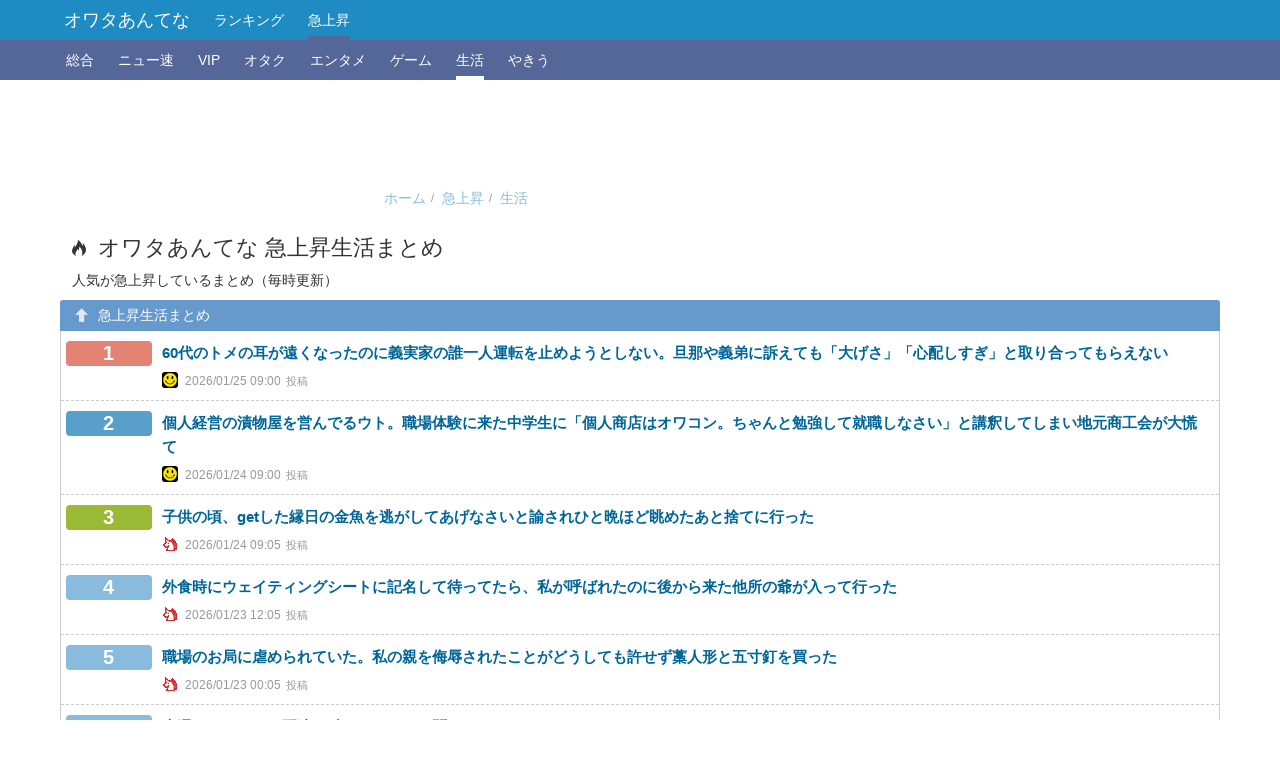

--- FILE ---
content_type: text/html; charset=UTF-8
request_url: http://owata.chann.net/pickup/life?a=539705
body_size: 12966
content:
<!DOCTYPE html>
<html>
<head>
	<meta charset="utf-8">
	<title>急上昇生活まとめ / オワタあんてな</title>
		<meta name="description" content="オワタあんてな生活急上昇まとめは、まとめ記事を人気が急上昇した順でランキングにしています。このランキングは生活に最適化されています。" />
	
		<link rel="canonical" href="http://owata.chann.net/pickup" />
	
	<meta name="ROBOTS" content="NOODP" />
	<meta name="ROBOTS" content="NOYDIR" />

	
	<meta name="viewport" content="width=device-width, initial-scale=1.0" />

	<meta property="og:title" content="急上昇生活まとめ / オワタあんてな" />
	<meta property="og:type" content="article" />
	<meta property="og:image" content="https://owata.chann.net/assets/img/owata_antenna.png" />
	<meta property="og:description" content="オワタあんてな生活急上昇まとめは、まとめ記事を人気が急上昇した順でランキングにしています。このランキングは生活に最適化されています。" />
	<meta property="og:url" content="http://owata.chann.net/pickup" />
	<meta property="og:site_name" content="オワタあんてな" />
	<meta property="og:locale" content="ja_JP" />

	<meta content="summary" name="twitter:card" />
	<meta content="@owata_antenna" name="twitter:site" />

	<link type="text/css" rel="stylesheet" href="/assets/css/main.css" />
	<link type="text/css" rel="stylesheet" href="/cache/css/favicon.css" />


	<link rel="apple-touch-icon-precomposed" href="/assets/ico/apple-touch-icon.png">
	<link rel="icon" type="image/x-icon" href="/assets/ico/favicon.ico" />

	<link rel="alternate" type="application/rss+xml" title="オワタあんてな" href="/feed/all" />
						<link rel="alternate" type="application/rss+xml" title="オワタあんてなニュー速" href="/feed/newsoku" />
					<link rel="alternate" type="application/rss+xml" title="オワタあんてなVIP" href="/feed/vip" />
					<link rel="alternate" type="application/rss+xml" title="オワタあんてなオタク" href="/feed/otaku" />
					<link rel="alternate" type="application/rss+xml" title="オワタあんてなエンタメ" href="/feed/entame" />
					<link rel="alternate" type="application/rss+xml" title="オワタあんてなゲーム" href="/feed/game" />
					<link rel="alternate" type="application/rss+xml" title="オワタあんてな生活" href="/feed/life" />
					<link rel="alternate" type="application/rss+xml" title="オワタあんてなやきう" href="/feed/nanj" />
			
    <!-- Google tag (gtag.js) -->
    <script async src="https://www.googletagmanager.com/gtag/js?id=G-WL0TN79QFF"></script>
    <script>
    window.dataLayer = window.dataLayer || [];
    function gtag(){dataLayer.push(arguments);}
    gtag('js', new Date());

    gtag('config', 'G-WL0TN79QFF');
    </script>

</head>
<body id="top" class="pc">
<header class="navbar navbar-inverse" role="banner">
    <div class="container">
        <div class="navbar-header">
            <h1 class="navbar-brand">
                <a href="/" rel="home">オワタあんてな</a>
            </h1>
        </div>
        <nav class="" role="navigation">
            <ul class="nav navbar-nav">
                <li class=""><a href="/ranking">ランキング</a></li>
                <li class="active"><a href="/pickup">急上昇</a></li>

            </ul>
        </nav>
    </div>
</header>
<nav class="row-nav subnav" role="navigation">
    <div class="container">
        <div class="row">
            <div class="col-lg-12 col-md-12 col-sm-12 col-xs-12">
                <div class="wrapper">
                    <ul>
                        <li class=""><a href="/pickup">総合</a></li>
                                                <li class=""><a href="/pickup/newsoku">ニュー速</a></li>
                                                <li class=""><a href="/pickup/vip">VIP</a></li>
                                                <li class=""><a href="/pickup/otaku">オタク</a></li>
                                                <li class=""><a href="/pickup/entame">エンタメ</a></li>
                                                <li class=""><a href="/pickup/game">ゲーム</a></li>
                                                <li class="active"><a href="/pickup/life">生活</a></li>
                                                <li class=""><a href="/pickup/nanj">やきう</a></li>
                                            </ul>
                </div>
            </div>
        </div>
    </div>
</nav>
<div class="header-ads">
    <div class="container">
        <div class="row">
            <div class="col-lg-12 col-md-12 col-sm-12 col-xs-12">
                <div class="ads">
                    <div id="im-76f1b9ca09d64bcfb21b31cd76c37c55">
  <script async src="//imp-adedge.i-mobile.co.jp/script/v1/spot.js?20220104"></script>
  <script>(window.adsbyimobile=window.adsbyimobile||[]).push({pid:9366,mid:588464,asid:1920046,type:"banner",display:"inline",elementid:"im-76f1b9ca09d64bcfb21b31cd76c37c55"})</script>
</div>                </div>
            </div>
            <nav id="breadcrumb" class="col-lg-5 col-md-5 col-sm-12 col-xs-12 text-right">
                <ul itemscope="itemscope" itemtype="http://data-vocabulary.org/Breadcrumb" class="breadcrumb"><li itemscope="itemscope" itemtype="http://data-vocabulary.org/Breadcrumb"><a itemprop="url" href="http://owata.chann.net/"><span itemprop="title">ホーム</span></a></li><li itemscope="itemscope" itemtype="http://data-vocabulary.org/Breadcrumb"><a itemprop="url" href="http://owata.chann.net/pickup"><span itemprop="title">急上昇</span></a></li><li itemscope="itemscope" itemtype="http://data-vocabulary.org/Breadcrumb" class="active"><a itemprop="url" href="http://owata.chann.net/pickup/life"><span itemprop="title">生活</span></a></li> </ul>            </nav>
        </div>
    </div>
</div>

<main id="content" class="pickup-all" role="main">
	<div class="row-h1">
		<div class="container">
			<div class="row">
				<div class="col-lg-12 col-md-12 col-sm-12 col-xs-12">
					<div class="wrapper">
						<h1><span class="glyphicon glyphicon-fire"></span>オワタあんてな 急上昇生活まとめ</h1>
						<p>
							人気が急上昇しているまとめ（毎時更新）
						</p>
					</div>
				</div>
			</div>
		</div>
	</div>

	<div class="row2">
		<div class="container">
			<div class="row">
				<div id="pickup" class="col-lg-12 col-md-12 col-sm-12 col-xs-12">
					<h2><span class="glyphicon glyphicon-arrow-up"></span>急上昇生活まとめ</h2>

																	<ul class="large-list small-list no-inline-frame">
																															<li class="row article color-transparent plane">
									<div class="center col-lg-1 col-md-1 col-sm-1 col-xs-2">
										<span class="rank rank-1">1</span>
																			</div>
									<div class="col-lg-11 col-md-11 col-sm-11 col-xs-10">
										<p class="title"><a href="http://blog.livedoor.jp/whoistrueenemy/archives/54875046.html" class="article-link" rel="nofollow"  target="_blank">60代のトメの耳が遠くなったのに義実家の誰一人運転を止めようとしない。旦那や義弟に訴えても「大げさ」「心配しすぎ」と取り合ってもらえない</a></p>
										<div class="header">
											<i class="fv fv-256"></i>
											<span class="datetime">2026/01/25 09:00</span>
										</div>
									</div>
								</li>
																															<li class="row article color-transparent plane">
									<div class="center col-lg-1 col-md-1 col-sm-1 col-xs-2">
										<span class="rank rank-2">2</span>
																			</div>
									<div class="col-lg-11 col-md-11 col-sm-11 col-xs-10">
										<p class="title"><a href="http://blog.livedoor.jp/whoistrueenemy/archives/54875008.html" class="article-link" rel="nofollow"  target="_blank">個人経営の漬物屋を営んでるウト。職場体験に来た中学生に「個人商店はオワコン。ちゃんと勉強して就職しなさい」と講釈してしまい地元商工会が大慌て</a></p>
										<div class="header">
											<i class="fv fv-256"></i>
											<span class="datetime">2026/01/24 09:00</span>
										</div>
									</div>
								</li>
																															<li class="row article color-transparent plane">
									<div class="center col-lg-1 col-md-1 col-sm-1 col-xs-2">
										<span class="rank rank-3">3</span>
																			</div>
									<div class="col-lg-11 col-md-11 col-sm-11 col-xs-10">
										<p class="title"><a href="https://kosoch.com/blog-entry-74553.html" class="article-link" rel="nofollow"  target="_blank">子供の頃、getした縁日の金魚を逃がしてあげなさいと諭されひと晩ほど眺めたあと捨てに行った</a></p>
										<div class="header">
											<i class="fv fv-130"></i>
											<span class="datetime">2026/01/24 09:05</span>
										</div>
									</div>
								</li>
																															<li class="row article color-transparent plane">
									<div class="center col-lg-1 col-md-1 col-sm-1 col-xs-2">
										<span class="rank rank-4">4</span>
																			</div>
									<div class="col-lg-11 col-md-11 col-sm-11 col-xs-10">
										<p class="title"><a href="https://kosoch.com/blog-entry-74524.html" class="article-link" rel="nofollow"  target="_blank">外食時にウェイティングシートに記名して待ってたら、私が呼ばれたのに後から来た他所の爺が入って行った</a></p>
										<div class="header">
											<i class="fv fv-130"></i>
											<span class="datetime">2026/01/23 12:05</span>
										</div>
									</div>
								</li>
																															<li class="row article color-transparent plane">
									<div class="center col-lg-1 col-md-1 col-sm-1 col-xs-2">
										<span class="rank rank-5">5</span>
																			</div>
									<div class="col-lg-11 col-md-11 col-sm-11 col-xs-10">
										<p class="title"><a href="https://kosoch.com/blog-entry-74525.html" class="article-link" rel="nofollow"  target="_blank">職場のお局に虐められていた。私の親を侮辱されたことがどうしても許せず藁人形と五寸釘を買った</a></p>
										<div class="header">
											<i class="fv fv-130"></i>
											<span class="datetime">2026/01/23 00:05</span>
										</div>
									</div>
								</li>
																															<li class="row article color-transparent plane">
									<div class="center col-lg-1 col-md-1 col-sm-1 col-xs-2">
										<span class="rank rank-6">6</span>
																			</div>
									<div class="col-lg-11 col-md-11 col-sm-11 col-xs-10">
										<p class="title"><a href="http://oniyomediary.com/article/posttime-202601240000.html" class="article-link" rel="nofollow"  target="_blank">来週からウーバー配達が酷くなるんだが聞いてくれ･･･</a></p>
										<div class="header">
											<i class="fv fv-125"></i>
											<span class="datetime">2026/01/24 00:00</span>
										</div>
									</div>
								</li>
																															<li class="row article color-transparent plane">
									<div class="center col-lg-1 col-md-1 col-sm-1 col-xs-2">
										<span class="rank rank-7">7</span>
																			</div>
									<div class="col-lg-11 col-md-11 col-sm-11 col-xs-10">
										<p class="title"><a href="http://kisslog2.com/archives/330150.html" class="article-link" rel="nofollow"  target="_blank">【託卵発覚】愛する嫁と子供に逃げられた&hellip;真実がコレｗｗｗｗ</a></p>
										<div class="header">
											<i class="fv fv-127"></i>
											<span class="datetime">2026/01/24 00:10</span>
										</div>
									</div>
								</li>
																															<li class="row article color-transparent plane">
									<div class="center col-lg-1 col-md-1 col-sm-1 col-xs-2">
										<span class="rank rank-8">8</span>
																			</div>
									<div class="col-lg-11 col-md-11 col-sm-11 col-xs-10">
										<p class="title"><a href="https://kosoch.com/blog-entry-74536.html" class="article-link" rel="nofollow"  target="_blank">昨日変な番号から2件も着信あってググったら2件とも「詐欺の電話番号の可能性」って出てきたわ</a></p>
										<div class="header">
											<i class="fv fv-130"></i>
											<span class="datetime">2026/01/23 16:35</span>
										</div>
									</div>
								</li>
																															<li class="row article color-transparent plane">
									<div class="center col-lg-1 col-md-1 col-sm-1 col-xs-2">
										<span class="rank rank-9">9</span>
																			</div>
									<div class="col-lg-11 col-md-11 col-sm-11 col-xs-10">
										<p class="title"><a href="https://hattatu-matome.ldblog.jp/archives/62951237.html" class="article-link" rel="nofollow"  target="_blank">【謎】研究者「人間が&rdquo;キス&rdquo;する理由、マジでわからない&hellip;」</a></p>
										<div class="header">
											<i class="fv fv-182"></i>
											<span class="datetime">2026/01/25 08:01</span>
										</div>
									</div>
								</li>
																															<li class="row article color-transparent plane">
									<div class="center col-lg-1 col-md-1 col-sm-1 col-xs-2">
										<span class="rank rank-10">10</span>
																			</div>
									<div class="col-lg-11 col-md-11 col-sm-11 col-xs-10">
										<p class="title"><a href="https://kosoch.com/blog-entry-74563.html" class="article-link" rel="nofollow"  target="_blank">犬飼ってる人って揃いも揃って子供いなくてもお父さんお母さん呼びなのね。ペットで疑似親子したいのかな</a></p>
										<div class="header">
											<i class="fv fv-130"></i>
											<span class="datetime">2026/01/25 16:35</span>
										</div>
									</div>
								</li>
																															<li class="row article color-transparent plane">
									<div class="center col-lg-1 col-md-1 col-sm-1 col-xs-2">
										<span class="rank rank-11">11</span>
																			</div>
									<div class="col-lg-11 col-md-11 col-sm-11 col-xs-10">
										<p class="title"><a href="http://blog.livedoor.jp/whoistrueenemy/archives/53692367.html" class="article-link" rel="nofollow"  target="_blank">夫と小姑が私をデブデブと馬鹿にする。確かに80kg台は太めだけどすぐ痩せれる自信あるし、子供のお残しを食べてるんだから仕方ないじゃん</a></p>
										<div class="header">
											<i class="fv fv-256"></i>
											<span class="datetime">2026/01/24 13:00</span>
										</div>
									</div>
								</li>
																															<li class="row article color-transparent plane">
									<div class="center col-lg-1 col-md-1 col-sm-1 col-xs-2">
										<span class="rank rank-12">12</span>
																			</div>
									<div class="col-lg-11 col-md-11 col-sm-11 col-xs-10">
										<p class="title"><a href="https://kosoch.com/blog-entry-74568.html" class="article-link" rel="nofollow"  target="_blank">スーパーの男女別の綺麗なトイレ行ったんだけど壁に穴が6つあったからトイペで穴塞いだ</a></p>
										<div class="header">
											<i class="fv fv-130"></i>
											<span class="datetime">2026/01/24 21:05</span>
										</div>
									</div>
								</li>
																															<li class="row article color-transparent plane">
									<div class="center col-lg-1 col-md-1 col-sm-1 col-xs-2">
										<span class="rank rank-13">13</span>
																			</div>
									<div class="col-lg-11 col-md-11 col-sm-11 col-xs-10">
										<p class="title"><a href="http://blog.livedoor.jp/whoistrueenemy/archives/54747379.html" class="article-link" rel="nofollow"  target="_blank">Ａの筆箱に「担任のアホ」と書かれてた。担任「これは何！」Ａ「娘ちゃんが書けって」娘「言ってません！」担任「正直に白状するまでクラス全員帰さないから！」</a></p>
										<div class="header">
											<i class="fv fv-256"></i>
											<span class="datetime">2026/01/25 17:00</span>
										</div>
									</div>
								</li>
																															<li class="row article color-transparent plane">
									<div class="center col-lg-1 col-md-1 col-sm-1 col-xs-2">
										<span class="rank rank-14">14</span>
																			</div>
									<div class="col-lg-11 col-md-11 col-sm-11 col-xs-10">
										<p class="title"><a href="http://blog.livedoor.jp/whoistrueenemy/archives/54643343.html" class="article-link" rel="nofollow"  target="_blank">膝が悪くてぺたんこ靴しか履けないのに「ヒールのない靴は服務規程違反。若いんだから７センチくらいヒールのある靴をはくように」と言われた。これセクハラじゃないの？</a></p>
										<div class="header">
											<i class="fv fv-256"></i>
											<span class="datetime">2026/01/24 21:00</span>
										</div>
									</div>
								</li>
																															<li class="row article color-transparent plane">
									<div class="center col-lg-1 col-md-1 col-sm-1 col-xs-2">
										<span class="rank rank-15">15</span>
																			</div>
									<div class="col-lg-11 col-md-11 col-sm-11 col-xs-10">
										<p class="title"><a href="https://kosoch.com/blog-entry-74560.html" class="article-link" rel="nofollow"  target="_blank">小児科のネット予約が便利すぎて前日から予約しておいて時間をずらしたり結局キャンセルしたりしてる</a></p>
										<div class="header">
											<i class="fv fv-130"></i>
											<span class="datetime">2026/01/25 09:05</span>
										</div>
									</div>
								</li>
																															<li class="row article color-transparent plane">
									<div class="center col-lg-1 col-md-1 col-sm-1 col-xs-2">
										<span class="rank rank-16">16</span>
																			</div>
									<div class="col-lg-11 col-md-11 col-sm-11 col-xs-10">
										<p class="title"><a href="https://kosoch.com/blog-entry-74551.html" class="article-link" rel="nofollow"  target="_blank">裏庭にあった腐りかかった高さ15mの木1本処分するのに造園屋がクレーン車など手配して40万円かかった</a></p>
										<div class="header">
											<i class="fv fv-130"></i>
											<span class="datetime">2026/01/24 13:35</span>
										</div>
									</div>
								</li>
																															<li class="row article color-transparent plane">
									<div class="center col-lg-1 col-md-1 col-sm-1 col-xs-2">
										<span class="rank rank-17">17</span>
																			</div>
									<div class="col-lg-11 col-md-11 col-sm-11 col-xs-10">
										<p class="title"><a href="https://kosoch.com/blog-entry-74543.html" class="article-link" rel="nofollow"  target="_blank">職場の後輩（女）に誕生日プレゼントとしてお菓子の詰め合わせをもらったら嬉しいですか？</a></p>
										<div class="header">
											<i class="fv fv-130"></i>
											<span class="datetime">2026/01/24 02:05</span>
										</div>
									</div>
								</li>
																															<li class="row article color-transparent plane">
									<div class="center col-lg-1 col-md-1 col-sm-1 col-xs-2">
										<span class="rank rank-18">18</span>
																			</div>
									<div class="col-lg-11 col-md-11 col-sm-11 col-xs-10">
										<p class="title"><a href="https://kosoch.com/blog-entry-74535.html" class="article-link" rel="nofollow"  target="_blank">近所に会えば挨拶や話す奥がいるんだが総白髪だったから私より20歳ぐらい上なんだろうって思ってた</a></p>
										<div class="header">
											<i class="fv fv-130"></i>
											<span class="datetime">2026/01/23 09:05</span>
										</div>
									</div>
								</li>
																															<li class="row article color-transparent plane">
									<div class="center col-lg-1 col-md-1 col-sm-1 col-xs-2">
										<span class="rank rank-19">19</span>
																			</div>
									<div class="col-lg-11 col-md-11 col-sm-11 col-xs-10">
										<p class="title"><a href="http://blog.livedoor.jp/whoistrueenemy/archives/54872213.html" class="article-link" rel="nofollow"  target="_blank">「占いでよくない名前の人はいい名前で呼ぶ」という謎の風習がある義実家。私も勝手に違う名前で呼ばれる。なんかイライラする</a></p>
										<div class="header">
											<i class="fv fv-256"></i>
											<span class="datetime">2026/01/23 09:00</span>
										</div>
									</div>
								</li>
																															<li class="row article color-transparent plane">
									<div class="center col-lg-1 col-md-1 col-sm-1 col-xs-2">
										<span class="rank rank-20">20</span>
																			</div>
									<div class="col-lg-11 col-md-11 col-sm-11 col-xs-10">
										<p class="title"><a href="https://hattatu-matome.ldblog.jp/archives/62953632.html" class="article-link" rel="nofollow"  target="_blank">【悲報】友達と歩いてると&rdquo;ドラクエ&rdquo;になるやつｗｗｗｗ</a></p>
										<div class="header">
											<i class="fv fv-182"></i>
											<span class="datetime">2026/01/24 14:01</span>
										</div>
									</div>
								</li>
																															<li class="row article color-transparent plane">
									<div class="center col-lg-1 col-md-1 col-sm-1 col-xs-2">
										<span class="rank rank-21">21</span>
																			</div>
									<div class="col-lg-11 col-md-11 col-sm-11 col-xs-10">
										<p class="title"><a href="https://kosoch.com/blog-entry-74559.html" class="article-link" rel="nofollow"  target="_blank">仕事でこの前ついに盛大にやらかしてしまい店長から「帰れ！」って言われてしまった&hellip;</a></p>
										<div class="header">
											<i class="fv fv-130"></i>
											<span class="datetime">2026/01/25 18:05</span>
										</div>
									</div>
								</li>
																															<li class="row article color-transparent plane">
									<div class="center col-lg-1 col-md-1 col-sm-1 col-xs-2">
										<span class="rank rank-22">22</span>
																			</div>
									<div class="col-lg-11 col-md-11 col-sm-11 col-xs-10">
										<p class="title"><a href="http://oniyomediary.com/article/posttime-202601231800.html" class="article-link" rel="nofollow"  target="_blank">39歳フリーターだけどバイトクビになった</a></p>
										<div class="header">
											<i class="fv fv-125"></i>
											<span class="datetime">2026/01/23 18:00</span>
										</div>
									</div>
								</li>
																															<li class="row article color-transparent plane">
									<div class="center col-lg-1 col-md-1 col-sm-1 col-xs-2">
										<span class="rank rank-23">23</span>
																			</div>
									<div class="col-lg-11 col-md-11 col-sm-11 col-xs-10">
										<p class="title"><a href="https://kosoch.com/blog-entry-74530.html" class="article-link" rel="nofollow"  target="_blank">とある通所系福祉事業所の求人を見ていたら施設の行事少なめがアピールポイントのように書かれてた</a></p>
										<div class="header">
											<i class="fv fv-130"></i>
											<span class="datetime">2026/01/23 18:05</span>
										</div>
									</div>
								</li>
																															<li class="row article color-transparent plane">
									<div class="center col-lg-1 col-md-1 col-sm-1 col-xs-2">
										<span class="rank rank-24">24</span>
																			</div>
									<div class="col-lg-11 col-md-11 col-sm-11 col-xs-10">
										<p class="title"><a href="http://blog.livedoor.jp/love120331/archives/59655480.html" class="article-link" rel="nofollow"  target="_blank">【悲報】カフェの店員を好きになった僕、連絡先を渡す勇気もない 	</a></p>
										<div class="header">
											<i class="fv fv-146"></i>
											<span class="datetime">2026/01/24 05:22</span>
										</div>
									</div>
								</li>
																															<li class="row article color-transparent plane">
									<div class="center col-lg-1 col-md-1 col-sm-1 col-xs-2">
										<span class="rank rank-25">25</span>
																			</div>
									<div class="col-lg-11 col-md-11 col-sm-11 col-xs-10">
										<p class="title"><a href="http://oniyomediary.com/article/posttime-202601251000.html" class="article-link" rel="nofollow"  target="_blank">【動画】赤坂事故の瞬間  [279771991]</a></p>
										<div class="header">
											<i class="fv fv-125"></i>
											<span class="datetime">2026/01/25 10:00</span>
										</div>
									</div>
								</li>
																															<li class="row article color-transparent plane">
									<div class="center col-lg-1 col-md-1 col-sm-1 col-xs-2">
										<span class="rank rank-26">26</span>
																			</div>
									<div class="col-lg-11 col-md-11 col-sm-11 col-xs-10">
										<p class="title"><a href="http://kisslog2.com/archives/330059.html" class="article-link" rel="nofollow"  target="_blank">【衝撃】旦那が溺愛する子供、本当の父親は海外旅行先のホテルボーイ？！信じられない嫁の告白</a></p>
										<div class="header">
											<i class="fv fv-127"></i>
											<span class="datetime">2026/01/23 18:10</span>
										</div>
									</div>
								</li>
																															<li class="row article color-transparent plane">
									<div class="center col-lg-1 col-md-1 col-sm-1 col-xs-2">
										<span class="rank rank-27">27</span>
																			</div>
									<div class="col-lg-11 col-md-11 col-sm-11 col-xs-10">
										<p class="title"><a href="https://kosoch.com/blog-entry-74549.html" class="article-link" rel="nofollow"  target="_blank">友達の子が転勤が決まったらしく「会社酷い！こんなの普通なの？」とお怒りのストーリーズが流れてた</a></p>
										<div class="header">
											<i class="fv fv-130"></i>
											<span class="datetime">2026/01/24 06:05</span>
										</div>
									</div>
								</li>
																															<li class="row article color-transparent plane">
									<div class="center col-lg-1 col-md-1 col-sm-1 col-xs-2">
										<span class="rank rank-28">28</span>
																			</div>
									<div class="col-lg-11 col-md-11 col-sm-11 col-xs-10">
										<p class="title"><a href="http://blog.livedoor.jp/love120331/archives/59657480.html" class="article-link" rel="nofollow"  target="_blank">明らかな美人より何故かちょいブス女の方がモテるよな</a></p>
										<div class="header">
											<i class="fv fv-146"></i>
											<span class="datetime">2026/01/25 18:22</span>
										</div>
									</div>
								</li>
																															<li class="row article color-transparent plane">
									<div class="center col-lg-1 col-md-1 col-sm-1 col-xs-2">
										<span class="rank rank-29">29</span>
																			</div>
									<div class="col-lg-11 col-md-11 col-sm-11 col-xs-10">
										<p class="title"><a href="http://kisslog2.com/archives/330186.html" class="article-link" rel="nofollow"  target="_blank">【驚愕】1年待ちレストランの予約を嫁に誘われて断った理由がヤバすぎｗｗｗ</a></p>
										<div class="header">
											<i class="fv fv-127"></i>
											<span class="datetime">2026/01/24 06:10</span>
										</div>
									</div>
								</li>
																															<li class="row article color-transparent plane">
									<div class="center col-lg-1 col-md-1 col-sm-1 col-xs-2">
										<span class="rank rank-30">30</span>
																			</div>
									<div class="col-lg-11 col-md-11 col-sm-11 col-xs-10">
										<p class="title"><a href="https://kosoch.com/blog-entry-74556.html" class="article-link" rel="nofollow"  target="_blank">高校の時の同級生にホストになった奴がいるんだが、世界が違いすぎてなんだかなぁとなる</a></p>
										<div class="header">
											<i class="fv fv-130"></i>
											<span class="datetime">2026/01/24 22:35</span>
										</div>
									</div>
								</li>
																															<li class="row article color-transparent plane">
									<div class="center col-lg-1 col-md-1 col-sm-1 col-xs-2">
										<span class="rank rank-31">31</span>
																			</div>
									<div class="col-lg-11 col-md-11 col-sm-11 col-xs-10">
										<p class="title"><a href="https://kosoch.com/blog-entry-74561.html" class="article-link" rel="nofollow"  target="_blank">上司や社員に不満があって「嫌なら辞めろ」「じゃあ辞めます」で、私含むパート5人全員が辞めることにした</a></p>
										<div class="header">
											<i class="fv fv-130"></i>
											<span class="datetime">2026/01/25 10:35</span>
										</div>
									</div>
								</li>
																															<li class="row article color-transparent plane">
									<div class="center col-lg-1 col-md-1 col-sm-1 col-xs-2">
										<span class="rank rank-32">32</span>
																			</div>
									<div class="col-lg-11 col-md-11 col-sm-11 col-xs-10">
										<p class="title"><a href="https://kosoch.com/blog-entry-74545.html" class="article-link" rel="nofollow"  target="_blank">自分はある大惨事の遺族なんだけど周囲の人間の大半がゲスく当時の事を茶化してくるのが衝撃</a></p>
										<div class="header">
											<i class="fv fv-130"></i>
											<span class="datetime">2026/01/24 15:05</span>
										</div>
									</div>
								</li>
																															<li class="row article color-transparent plane">
									<div class="center col-lg-1 col-md-1 col-sm-1 col-xs-2">
										<span class="rank rank-33">33</span>
																			</div>
									<div class="col-lg-11 col-md-11 col-sm-11 col-xs-10">
										<p class="title"><a href="http://blog.livedoor.jp/whoistrueenemy/archives/53640496.html" class="article-link" rel="nofollow"  target="_blank">近所のママに小４の娘が蹴られた。娘にバターをよこせと詰め寄り「大人なのにみっともない」と言われ逆上して蹴ったらしい。「足が当たっただけ」と言い訳して謝罪もなし</a></p>
										<div class="header">
											<i class="fv fv-256"></i>
											<span class="datetime">2026/01/24 15:00</span>
										</div>
									</div>
								</li>
																															<li class="row article color-transparent plane">
									<div class="center col-lg-1 col-md-1 col-sm-1 col-xs-2">
										<span class="rank rank-34">34</span>
																			</div>
									<div class="col-lg-11 col-md-11 col-sm-11 col-xs-10">
										<p class="title"><a href="http://oniyomediary.com/article/posttime-202601251900.html" class="article-link" rel="nofollow"  target="_blank">【画像】ポケモンカード売るために買い始めたけどどう？</a></p>
										<div class="header">
											<i class="fv fv-125"></i>
											<span class="datetime">2026/01/25 19:00</span>
										</div>
									</div>
								</li>
																															<li class="row article color-transparent plane">
									<div class="center col-lg-1 col-md-1 col-sm-1 col-xs-2">
										<span class="rank rank-35">35</span>
																			</div>
									<div class="col-lg-11 col-md-11 col-sm-11 col-xs-10">
										<p class="title"><a href="http://uwakich.com/archives/59658075.html" class="article-link" rel="nofollow"  target="_blank">俺は婚姻費用を払わない代わりに、大学生の息子に直接仕送りをしている。</a></p>
										<div class="header">
											<i class="fv fv-187"></i>
											<span class="datetime">2026/01/25 19:12</span>
										</div>
									</div>
								</li>
																															<li class="row article color-transparent plane">
									<div class="center col-lg-1 col-md-1 col-sm-1 col-xs-2">
										<span class="rank rank-36">36</span>
																			</div>
									<div class="col-lg-11 col-md-11 col-sm-11 col-xs-10">
										<p class="title"><a href="http://oniyomediary.com/article/posttime-202601231100.html" class="article-link" rel="nofollow"  target="_blank">ほっかほっか亭、炎上謝罪</a></p>
										<div class="header">
											<i class="fv fv-125"></i>
											<span class="datetime">2026/01/23 11:00</span>
										</div>
									</div>
								</li>
																															<li class="row article color-transparent plane">
									<div class="center col-lg-1 col-md-1 col-sm-1 col-xs-2">
										<span class="rank rank-37">37</span>
																			</div>
									<div class="col-lg-11 col-md-11 col-sm-11 col-xs-10">
										<p class="title"><a href="http://blog.livedoor.jp/love120331/archives/59654033.html" class="article-link" rel="nofollow"  target="_blank">【GIF画像】この画像でフフッとなったら寝ろよｗｗｗ</a></p>
										<div class="header">
											<i class="fv fv-146"></i>
											<span class="datetime">2026/01/23 11:03</span>
										</div>
									</div>
								</li>
																															<li class="row article color-transparent plane">
									<div class="center col-lg-1 col-md-1 col-sm-1 col-xs-2">
										<span class="rank rank-38">38</span>
																			</div>
									<div class="col-lg-11 col-md-11 col-sm-11 col-xs-10">
										<p class="title"><a href="http://uwakich.com/archives/59652675.html" class="article-link" rel="nofollow"  target="_blank">Y新聞「A新聞です、集金に参りましたー」嫁「きゃああああああ！助けて！」&rarr;結果</a></p>
										<div class="header">
											<i class="fv fv-187"></i>
											<span class="datetime">2026/01/23 19:12</span>
										</div>
									</div>
								</li>
																															<li class="row article color-transparent plane">
									<div class="center col-lg-1 col-md-1 col-sm-1 col-xs-2">
										<span class="rank rank-39">39</span>
																			</div>
									<div class="col-lg-11 col-md-11 col-sm-11 col-xs-10">
										<p class="title"><a href="http://blog.livedoor.jp/whoistrueenemy/archives/54899578.html" class="article-link" rel="nofollow"  target="_blank">嫁「正社員登用試験落ちた」俺「30過ぎのババアを正社員登用する会社なんかあるわけ無いじゃんｗｗｗ現実見ろよ」嫁「もういい！」&larr;まじうぜえ</a></p>
										<div class="header">
											<i class="fv fv-256"></i>
											<span class="datetime">2026/01/24 07:00</span>
										</div>
									</div>
								</li>
																															<li class="row article color-transparent plane">
									<div class="center col-lg-1 col-md-1 col-sm-1 col-xs-2">
										<span class="rank rank-40">40</span>
																			</div>
									<div class="col-lg-11 col-md-11 col-sm-11 col-xs-10">
										<p class="title"><a href="https://kosoch.com/blog-entry-74569.html" class="article-link" rel="nofollow"  target="_blank">クラスで悪目立ちタイプのやつがいて、休み時間にふざけてたんだけど、柔道部君がキレて顔を殴った</a></p>
										<div class="header">
											<i class="fv fv-130"></i>
											<span class="datetime">2026/01/25 19:35</span>
										</div>
									</div>
								</li>
																															<li class="row article color-transparent plane">
									<div class="center col-lg-1 col-md-1 col-sm-1 col-xs-2">
										<span class="rank rank-41">41</span>
																			</div>
									<div class="col-lg-11 col-md-11 col-sm-11 col-xs-10">
										<p class="title"><a href="https://kosoch.com/blog-entry-74541.html" class="article-link" rel="nofollow"  target="_blank">実家に帰ると体がダル重になって横にならざるを得なくなるのはなんなのかしら</a></p>
										<div class="header">
											<i class="fv fv-130"></i>
											<span class="datetime">2026/01/24 07:35</span>
										</div>
									</div>
								</li>
																															<li class="row article color-transparent plane">
									<div class="center col-lg-1 col-md-1 col-sm-1 col-xs-2">
										<span class="rank rank-42">42</span>
																			</div>
									<div class="col-lg-11 col-md-11 col-sm-11 col-xs-10">
										<p class="title"><a href="http://blog.livedoor.jp/love120331/archives/59655707.html" class="article-link" rel="nofollow"  target="_blank">アラサーのおっさんだけど失恋から立ち直れない 	</a></p>
										<div class="header">
											<i class="fv fv-146"></i>
											<span class="datetime">2026/01/24 23:44</span>
										</div>
									</div>
								</li>
																															<li class="row article color-transparent plane">
									<div class="center col-lg-1 col-md-1 col-sm-1 col-xs-2">
										<span class="rank rank-43">43</span>
																			</div>
									<div class="col-lg-11 col-md-11 col-sm-11 col-xs-10">
										<p class="title"><a href="https://kosoch.com/blog-entry-74555.html" class="article-link" rel="nofollow"  target="_blank">最近知り合った『会話の成り立たない人』がいるんだけど、その人と話してると違和感をおぼえる</a></p>
										<div class="header">
											<i class="fv fv-130"></i>
											<span class="datetime">2026/01/25 12:05</span>
										</div>
									</div>
								</li>
																															<li class="row article color-transparent plane">
									<div class="center col-lg-1 col-md-1 col-sm-1 col-xs-2">
										<span class="rank rank-44">44</span>
																			</div>
									<div class="col-lg-11 col-md-11 col-sm-11 col-xs-10">
										<p class="title"><a href="http://blog.livedoor.jp/love120331/archives/59657530.html" class="article-link" rel="nofollow"  target="_blank">思わず保存してしまったgif画像貼ってけ</a></p>
										<div class="header">
											<i class="fv fv-146"></i>
											<span class="datetime">2026/01/25 12:03</span>
										</div>
									</div>
								</li>
																															<li class="row article color-transparent plane">
									<div class="center col-lg-1 col-md-1 col-sm-1 col-xs-2">
										<span class="rank rank-45">45</span>
																			</div>
									<div class="col-lg-11 col-md-11 col-sm-11 col-xs-10">
										<p class="title"><a href="https://hattatu-matome.ldblog.jp/archives/62959128.html" class="article-link" rel="nofollow"  target="_blank">【闇】中1女子、親に&rdquo;上履き&rdquo;を履かされヤフオクに出品される</a></p>
										<div class="header">
											<i class="fv fv-182"></i>
											<span class="datetime">2026/01/25 20:01</span>
										</div>
									</div>
								</li>
																															<li class="row article color-transparent plane">
									<div class="center col-lg-1 col-md-1 col-sm-1 col-xs-2">
										<span class="rank rank-46">46</span>
																			</div>
									<div class="col-lg-11 col-md-11 col-sm-11 col-xs-10">
										<p class="title"><a href="https://kosoch.com/blog-entry-74550.html" class="article-link" rel="nofollow"  target="_blank">コミュ障な人が入ってきた。三十代で1年未満で転職しまくってて人事もかなり悩んで採用したらしい</a></p>
										<div class="header">
											<i class="fv fv-130"></i>
											<span class="datetime">2026/01/24 16:35</span>
										</div>
									</div>
								</li>
																															<li class="row article color-transparent plane">
									<div class="center col-lg-1 col-md-1 col-sm-1 col-xs-2">
										<span class="rank rank-47">47</span>
																			</div>
									<div class="col-lg-11 col-md-11 col-sm-11 col-xs-10">
										<p class="title"><a href="http://kisslog2.com/archives/330429.html" class="article-link" rel="nofollow"  target="_blank">【壮絶】義妹の流産4回に夫が無関心&hellip;その理由が酷すぎたｗｗｗｗ</a></p>
										<div class="header">
											<i class="fv fv-127"></i>
											<span class="datetime">2026/01/25 12:10</span>
										</div>
									</div>
								</li>
																															<li class="row article color-transparent plane">
									<div class="center col-lg-1 col-md-1 col-sm-1 col-xs-2">
										<span class="rank rank-48">48</span>
																			</div>
									<div class="col-lg-11 col-md-11 col-sm-11 col-xs-10">
										<p class="title"><a href="https://hattatu-matome.ldblog.jp/archives/62953739.html" class="article-link" rel="nofollow"  target="_blank">【闇】デンマーク政府、グリーンランドの先住民たちに&rdquo;強制避妊手術&rdquo;を受けさせていた&hellip;</a></p>
										<div class="header">
											<i class="fv fv-182"></i>
											<span class="datetime">2026/01/23 20:01</span>
										</div>
									</div>
								</li>
																															<li class="row article color-transparent plane">
									<div class="center col-lg-1 col-md-1 col-sm-1 col-xs-2">
										<span class="rank rank-49">49</span>
																			</div>
									<div class="col-lg-11 col-md-11 col-sm-11 col-xs-10">
										<p class="title"><a href="http://kisslog2.com/archives/330357.html" class="article-link" rel="nofollow"  target="_blank">【焦ったｗ】自転車の鍵見つからないとパニックになった結果ｗｗｗｗ</a></p>
										<div class="header">
											<i class="fv fv-127"></i>
											<span class="datetime">2026/01/25 00:10</span>
										</div>
									</div>
								</li>
																															<li class="row article color-transparent plane">
									<div class="center col-lg-1 col-md-1 col-sm-1 col-xs-2">
										<span class="rank rank-50">50</span>
																			</div>
									<div class="col-lg-11 col-md-11 col-sm-11 col-xs-10">
										<p class="title"><a href="https://hattatu-matome.ldblog.jp/archives/62953708.html" class="article-link" rel="nofollow"  target="_blank">【大惨事】散歩中に&rdquo;雪&rdquo;を食べた犬、こうなる&hellip;</a></p>
										<div class="header">
											<i class="fv fv-182"></i>
											<span class="datetime">2026/01/24 08:01</span>
										</div>
									</div>
								</li>
																															<li class="row article color-transparent plane">
									<div class="center col-lg-1 col-md-1 col-sm-1 col-xs-2">
										<span class="rank rank-51">51</span>
																			</div>
									<div class="col-lg-11 col-md-11 col-sm-11 col-xs-10">
										<p class="title"><a href="http://kisslog2.com/archives/329951.html" class="article-link" rel="nofollow"  target="_blank">【衝撃】出会いは職場！20代女が40代既婚男との関係を終わりにした理由がコレｗｗｗｗ</a></p>
										<div class="header">
											<i class="fv fv-127"></i>
											<span class="datetime">2026/01/23 00:10</span>
										</div>
									</div>
								</li>
																															<li class="row article color-transparent plane">
									<div class="center col-lg-1 col-md-1 col-sm-1 col-xs-2">
										<span class="rank rank-52">52</span>
																			</div>
									<div class="col-lg-11 col-md-11 col-sm-11 col-xs-10">
										<p class="title"><a href="http://oniyomediary.com/article/posttime-202601241700.html" class="article-link" rel="nofollow"  target="_blank">【画像】あのちゃんに違和感</a></p>
										<div class="header">
											<i class="fv fv-125"></i>
											<span class="datetime">2026/01/24 17:00</span>
										</div>
									</div>
								</li>
																															<li class="row article color-transparent plane">
									<div class="center col-lg-1 col-md-1 col-sm-1 col-xs-2">
										<span class="rank rank-53">53</span>
																			</div>
									<div class="col-lg-11 col-md-11 col-sm-11 col-xs-10">
										<p class="title"><a href="http://kisslog2.com/archives/330023.html" class="article-link" rel="nofollow"  target="_blank">【復讐劇】元嫁を刺して自分も刺した男の行動がヤバすぎる件ｗｗｗｗ</a></p>
										<div class="header">
											<i class="fv fv-127"></i>
											<span class="datetime">2026/01/23 12:10</span>
										</div>
									</div>
								</li>
																															<li class="row article color-transparent plane">
									<div class="center col-lg-1 col-md-1 col-sm-1 col-xs-2">
										<span class="rank rank-54">54</span>
																			</div>
									<div class="col-lg-11 col-md-11 col-sm-11 col-xs-10">
										<p class="title"><a href="http://blog.livedoor.jp/whoistrueenemy/archives/53597570.html" class="article-link" rel="nofollow"  target="_blank">【汚い話注意】お袋がところかまわず痰をカーッペッとやる。嫁が不愉快だから別居したいと言い出した。病気なんだから仕方ないだろう&hellip;</a></p>
										<div class="header">
											<i class="fv fv-256"></i>
											<span class="datetime">2026/01/24 17:00</span>
										</div>
									</div>
								</li>
																															<li class="row article color-transparent plane">
									<div class="center col-lg-1 col-md-1 col-sm-1 col-xs-2">
										<span class="rank rank-55">55</span>
																			</div>
									<div class="col-lg-11 col-md-11 col-sm-11 col-xs-10">
										<p class="title"><a href="http://blog.livedoor.jp/whoistrueenemy/archives/54671227.html" class="article-link" rel="nofollow"  target="_blank">30過ぎてバイトのくせに祖母に甘やかされ世間知らずで上から目線の弟。子供を連れて遠路はるばる帰省してきた私と夫に「客かよｗ子供の躾もろくにできないくせにｗ」と暴言</a></p>
										<div class="header">
											<i class="fv fv-256"></i>
											<span class="datetime">2026/01/25 21:00</span>
										</div>
									</div>
								</li>
																															<li class="row article color-transparent plane">
									<div class="center col-lg-1 col-md-1 col-sm-1 col-xs-2">
										<span class="rank rank-56">56</span>
																			</div>
									<div class="col-lg-11 col-md-11 col-sm-11 col-xs-10">
										<p class="title"><a href="http://blog.livedoor.jp/love120331/archives/59655695.html" class="article-link" rel="nofollow"  target="_blank">独身パート女(27)「ワイくんって彼女いるの？」ワイ(22)(首を横に振る) 	</a></p>
										<div class="header">
											<i class="fv fv-146"></i>
											<span class="datetime">2026/01/24 17:44</span>
										</div>
									</div>
								</li>
																															<li class="row article color-transparent plane">
									<div class="center col-lg-1 col-md-1 col-sm-1 col-xs-2">
										<span class="rank rank-57">57</span>
																			</div>
									<div class="col-lg-11 col-md-11 col-sm-11 col-xs-10">
										<p class="title"><a href="http://blog.livedoor.jp/whoistrueenemy/archives/54881304.html" class="article-link" rel="nofollow"  target="_blank">毎月トメを病院に連れて行くのは私。なのに当然のように頼んできて感謝の言葉もない。奴隷乙って言われても言うこと聞かないとうるさいから従ってるだけ</a></p>
										<div class="header">
											<i class="fv fv-256"></i>
											<span class="datetime">2026/01/23 21:00</span>
										</div>
									</div>
								</li>
																															<li class="row article color-transparent plane">
									<div class="center col-lg-1 col-md-1 col-sm-1 col-xs-2">
										<span class="rank rank-58">58</span>
																			</div>
									<div class="col-lg-11 col-md-11 col-sm-11 col-xs-10">
										<p class="title"><a href="https://kosoch.com/blog-entry-74557.html" class="article-link" rel="nofollow"  target="_blank">働いてる書店でBLコーナーがあって「何で子供の本の近くにあんな本があるんだ」とクレームが入る</a></p>
										<div class="header">
											<i class="fv fv-130"></i>
											<span class="datetime">2026/01/25 02:05</span>
										</div>
									</div>
								</li>
																															<li class="row article color-transparent plane">
									<div class="center col-lg-1 col-md-1 col-sm-1 col-xs-2">
										<span class="rank rank-59">59</span>
																			</div>
									<div class="col-lg-11 col-md-11 col-sm-11 col-xs-10">
										<p class="title"><a href="http://uwakich.com/archives/59658061.html" class="article-link" rel="nofollow"  target="_blank">【後編】嫁が間男とホテルから出て来た現場に遭遇。証拠を集めて復讐する...</a></p>
										<div class="header">
											<i class="fv fv-187"></i>
											<span class="datetime">2026/01/25 13:12</span>
										</div>
									</div>
								</li>
																															<li class="row article color-transparent plane">
									<div class="center col-lg-1 col-md-1 col-sm-1 col-xs-2">
										<span class="rank rank-60">60</span>
																			</div>
									<div class="col-lg-11 col-md-11 col-sm-11 col-xs-10">
										<p class="title"><a href="https://kosoch.com/blog-entry-74529.html" class="article-link" rel="nofollow"  target="_blank">先日、父方の叔母が亡くなったんだが正直関係は悪かった</a></p>
										<div class="header">
											<i class="fv fv-130"></i>
											<span class="datetime">2026/01/23 02:05</span>
										</div>
									</div>
								</li>
																															<li class="row article color-transparent plane">
									<div class="center col-lg-1 col-md-1 col-sm-1 col-xs-2">
										<span class="rank rank-61">61</span>
																			</div>
									<div class="col-lg-11 col-md-11 col-sm-11 col-xs-10">
										<p class="title"><a href="https://kosoch.com/blog-entry-74562.html" class="article-link" rel="nofollow"  target="_blank">もうiPhoneも高くて買えないわね。うちの子Androidでいいってずっと使ってたけど我慢してたのかしら</a></p>
										<div class="header">
											<i class="fv fv-130"></i>
											<span class="datetime">2026/01/25 13:35</span>
										</div>
									</div>
								</li>
																															<li class="row article color-transparent plane">
									<div class="center col-lg-1 col-md-1 col-sm-1 col-xs-2">
										<span class="rank rank-62">62</span>
																			</div>
									<div class="col-lg-11 col-md-11 col-sm-11 col-xs-10">
										<p class="title"><a href="https://kosoch.com/blog-entry-74542.html" class="article-link" rel="nofollow"  target="_blank">父が終活とやらで資産をまとめるという話を聞いた。自宅と貯金ぐらいと思ったら山を所有しているらしい</a></p>
										<div class="header">
											<i class="fv fv-130"></i>
											<span class="datetime">2026/01/24 18:05</span>
										</div>
									</div>
								</li>
																															<li class="row article color-transparent plane">
									<div class="center col-lg-1 col-md-1 col-sm-1 col-xs-2">
										<span class="rank rank-63">63</span>
																			</div>
									<div class="col-lg-11 col-md-11 col-sm-11 col-xs-10">
										<p class="title"><a href="https://kosoch.com/blog-entry-74564.html" class="article-link" rel="nofollow"  target="_blank">なんで最近ハイビームのバカばっかりなんだろう。今日もうまく曲がれなかったわ</a></p>
										<div class="header">
											<i class="fv fv-130"></i>
											<span class="datetime">2026/01/25 04:05</span>
										</div>
									</div>
								</li>
																															<li class="row article color-transparent plane">
									<div class="center col-lg-1 col-md-1 col-sm-1 col-xs-2">
										<span class="rank rank-64">64</span>
																			</div>
									<div class="col-lg-11 col-md-11 col-sm-11 col-xs-10">
										<p class="title"><a href="http://kisslog2.com/archives/330259.html" class="article-link" rel="nofollow"  target="_blank">【衝撃告白】妻が昔の浮気相手を紹介してきた結果、俺の怒りが爆発wwwww</a></p>
										<div class="header">
											<i class="fv fv-127"></i>
											<span class="datetime">2026/01/24 18:10</span>
										</div>
									</div>
								</li>
																															<li class="row article color-transparent plane">
									<div class="center col-lg-1 col-md-1 col-sm-1 col-xs-2">
										<span class="rank rank-65">65</span>
																			</div>
									<div class="col-lg-11 col-md-11 col-sm-11 col-xs-10">
										<p class="title"><a href="http://uwakich.com/archives/59652657.html" class="article-link" rel="nofollow"  target="_blank">旦那が救急搬送。病院に行くとバスローブ姿の女が同席していた</a></p>
										<div class="header">
											<i class="fv fv-187"></i>
											<span class="datetime">2026/01/24 18:12</span>
										</div>
									</div>
								</li>
																															<li class="row article color-transparent plane">
									<div class="center col-lg-1 col-md-1 col-sm-1 col-xs-2">
										<span class="rank rank-66">66</span>
																			</div>
									<div class="col-lg-11 col-md-11 col-sm-11 col-xs-10">
										<p class="title"><a href="https://hattatu-matome.ldblog.jp/archives/62951149.html" class="article-link" rel="nofollow"  target="_blank">ワイ「35歳の平均年収はっと&hellip;大体530万か！平均くらいやな！」&rarr;</a></p>
										<div class="header">
											<i class="fv fv-182"></i>
											<span class="datetime">2026/01/25 14:01</span>
										</div>
									</div>
								</li>
																															<li class="row article color-transparent plane">
									<div class="center col-lg-1 col-md-1 col-sm-1 col-xs-2">
										<span class="rank rank-67">67</span>
																			</div>
									<div class="col-lg-11 col-md-11 col-sm-11 col-xs-10">
										<p class="title"><a href="http://blog.livedoor.jp/love120331/archives/59654018.html" class="article-link" rel="nofollow"  target="_blank">【GIF画像】GIF見て笑ったら寝ろｗｗｗ</a></p>
										<div class="header">
											<i class="fv fv-146"></i>
											<span class="datetime">2026/01/23 05:03</span>
										</div>
									</div>
								</li>
																															<li class="row article color-transparent plane">
									<div class="center col-lg-1 col-md-1 col-sm-1 col-xs-2">
										<span class="rank rank-68">68</span>
																			</div>
									<div class="col-lg-11 col-md-11 col-sm-11 col-xs-10">
										<p class="title"><a href="https://kosoch.com/blog-entry-74552.html" class="article-link" rel="nofollow"  target="_blank">小学生から「おばあちゃん、ハンカチ落としましたよ」と言われた。私じゃないと思ったけど私のハンカチだった</a></p>
										<div class="header">
											<i class="fv fv-130"></i>
											<span class="datetime">2026/01/24 10:35</span>
										</div>
									</div>
								</li>
																															<li class="row article color-transparent plane">
									<div class="center col-lg-1 col-md-1 col-sm-1 col-xs-2">
										<span class="rank rank-69">69</span>
																			</div>
									<div class="col-lg-11 col-md-11 col-sm-11 col-xs-10">
										<p class="title"><a href="https://kosoch.com/blog-entry-74566.html" class="article-link" rel="nofollow"  target="_blank">子供を試験会場（付近）まで車で送りたいけど、公共機関じゃないとダメ、携帯所持もダメとの事</a></p>
										<div class="header">
											<i class="fv fv-130"></i>
											<span class="datetime">2026/01/25 06:05</span>
										</div>
									</div>
								</li>
																															<li class="row article color-transparent plane">
									<div class="center col-lg-1 col-md-1 col-sm-1 col-xs-2">
										<span class="rank rank-70">70</span>
																			</div>
									<div class="col-lg-11 col-md-11 col-sm-11 col-xs-10">
										<p class="title"><a href="http://kisslog2.com/archives/330393.html" class="article-link" rel="nofollow"  target="_blank">【悲報】嫁が離婚宣告！共働きなのに家事も育児も全て嫁任せにした結果ｗｗｗｗ</a></p>
										<div class="header">
											<i class="fv fv-127"></i>
											<span class="datetime">2026/01/25 06:10</span>
										</div>
									</div>
								</li>
																															<li class="row article color-transparent plane">
									<div class="center col-lg-1 col-md-1 col-sm-1 col-xs-2">
										<span class="rank rank-71">71</span>
																			</div>
									<div class="col-lg-11 col-md-11 col-sm-11 col-xs-10">
										<p class="title"><a href="https://kosoch.com/blog-entry-74523.html" class="article-link" rel="nofollow"  target="_blank">英語圏の幼児がハリウッド製のホラー映画の効果音の様に高速でｹﾀｹﾀｹﾀ笑っててちょっと怖かったｗ</a></p>
										<div class="header">
											<i class="fv fv-130"></i>
											<span class="datetime">2026/01/23 06:05</span>
										</div>
									</div>
								</li>
																															<li class="row article color-transparent plane">
									<div class="center col-lg-1 col-md-1 col-sm-1 col-xs-2">
										<span class="rank rank-72">72</span>
																			</div>
									<div class="col-lg-11 col-md-11 col-sm-11 col-xs-10">
										<p class="title"><a href="https://kosoch.com/blog-entry-74583.html" class="article-link" rel="nofollow"  target="_blank">中学時代の同級生が結婚したことを他の人から聞いた&hellip;</a></p>
										<div class="header">
											<i class="fv fv-130"></i>
											<span class="datetime">2026/01/25 22:35</span>
										</div>
									</div>
								</li>
																															<li class="row article color-transparent plane">
									<div class="center col-lg-1 col-md-1 col-sm-1 col-xs-2">
										<span class="rank rank-73">73</span>
																			</div>
									<div class="col-lg-11 col-md-11 col-sm-11 col-xs-10">
										<p class="title"><a href="https://kosoch.com/blog-entry-74547.html" class="article-link" rel="nofollow"  target="_blank">帰り道を歩いてたら20代ぐらいの男性に「お姉さん何か落としましたよ？」と言われた</a></p>
										<div class="header">
											<i class="fv fv-130"></i>
											<span class="datetime">2026/01/23 22:35</span>
										</div>
									</div>
								</li>
																															<li class="row article color-transparent plane">
									<div class="center col-lg-1 col-md-1 col-sm-1 col-xs-2">
										<span class="rank rank-74">74</span>
																			</div>
									<div class="col-lg-11 col-md-11 col-sm-11 col-xs-10">
										<p class="title"><a href="http://kisslog2.com/archives/329987.html" class="article-link" rel="nofollow"  target="_blank">【介入】旦那が幼馴染の即席妻？！驚愕な</a></p>
										<div class="header">
											<i class="fv fv-127"></i>
											<span class="datetime">2026/01/23 06:10</span>
										</div>
									</div>
								</li>
																															<li class="row article color-transparent plane">
									<div class="center col-lg-1 col-md-1 col-sm-1 col-xs-2">
										<span class="rank rank-75">75</span>
																			</div>
									<div class="col-lg-11 col-md-11 col-sm-11 col-xs-10">
										<p class="title"><a href="http://blog.livedoor.jp/whoistrueenemy/archives/53609258.html" class="article-link" rel="nofollow"  target="_blank">「嫁が自分の苗字にしなきゃ結婚しないと言うからその通りにした。嫁は開業医で自分の苗字で病院開いてるから仕方ない」って書いたら粘着された</a></p>
										<div class="header">
											<i class="fv fv-256"></i>
											<span class="datetime">2026/01/24 19:00</span>
										</div>
									</div>
								</li>
																															<li class="row article color-transparent plane">
									<div class="center col-lg-1 col-md-1 col-sm-1 col-xs-2">
										<span class="rank rank-76">76</span>
																			</div>
									<div class="col-lg-11 col-md-11 col-sm-11 col-xs-10">
										<p class="title"><a href="http://blog.livedoor.jp/whoistrueenemy/archives/53697638.html" class="article-link" rel="nofollow"  target="_blank">21歳で俺を産んだ母親が34歳にもなって「赤ちゃん欲しい」と言い出した。「俺くんがお兄ちゃんになるとこ見たい。パパが娘にメロメロになるとこ見たい」とドリーム炸裂中</a></p>
										<div class="header">
											<i class="fv fv-256"></i>
											<span class="datetime">2026/01/24 11:00</span>
										</div>
									</div>
								</li>
																															<li class="row article color-transparent plane">
									<div class="center col-lg-1 col-md-1 col-sm-1 col-xs-2">
										<span class="rank rank-77">77</span>
																			</div>
									<div class="col-lg-11 col-md-11 col-sm-11 col-xs-10">
										<p class="title"><a href="https://kosoch.com/blog-entry-74558.html" class="article-link" rel="nofollow"  target="_blank">資格試験って、真面目に受ける人が受けるべきだと思ってるけどそれって私だけ？</a></p>
										<div class="header">
											<i class="fv fv-130"></i>
											<span class="datetime">2026/01/25 15:05</span>
										</div>
									</div>
								</li>
																															<li class="row article color-transparent plane">
									<div class="center col-lg-1 col-md-1 col-sm-1 col-xs-2">
										<span class="rank rank-78">78</span>
																			</div>
									<div class="col-lg-11 col-md-11 col-sm-11 col-xs-10">
										<p class="title"><a href="http://oniyomediary.com/article/posttime-202601231500.html" class="article-link" rel="nofollow"  target="_blank">【画像】フィリピン、迷彩が派手すぎる</a></p>
										<div class="header">
											<i class="fv fv-125"></i>
											<span class="datetime">2026/01/23 15:00</span>
										</div>
									</div>
								</li>
																															<li class="row article color-transparent plane">
									<div class="center col-lg-1 col-md-1 col-sm-1 col-xs-2">
										<span class="rank rank-79">79</span>
																			</div>
									<div class="col-lg-11 col-md-11 col-sm-11 col-xs-10">
										<p class="title"><a href="https://kosoch.com/blog-entry-74526.html" class="article-link" rel="nofollow"  target="_blank">母は兄弟が多い上に私が遅くに生まれたせいか価値観昭和初期なので、私の服はボロボロのお古ばかり</a></p>
										<div class="header">
											<i class="fv fv-130"></i>
											<span class="datetime">2026/01/23 15:05</span>
										</div>
									</div>
								</li>
																															<li class="row article color-transparent plane">
									<div class="center col-lg-1 col-md-1 col-sm-1 col-xs-2">
										<span class="rank rank-80">80</span>
																			</div>
									<div class="col-lg-11 col-md-11 col-sm-11 col-xs-10">
										<p class="title"><a href="http://blog.livedoor.jp/whoistrueenemy/archives/53712580.html" class="article-link" rel="nofollow"  target="_blank">私の我儘で夫と行為レスが続き「もう顔も見たくない」と嫌われてしまい離婚した。たった一年しか経ってないのに夫が10歳年下の女と再婚した。絶対浮気してたに決まってる。制裁したい</a></p>
										<div class="header">
											<i class="fv fv-256"></i>
											<span class="datetime">2026/01/25 15:00</span>
										</div>
									</div>
								</li>
																															<li class="row article color-transparent plane">
									<div class="center col-lg-1 col-md-1 col-sm-1 col-xs-2">
										<span class="rank rank-81">81</span>
																			</div>
									<div class="col-lg-11 col-md-11 col-sm-11 col-xs-10">
										<p class="title"><a href="https://kosoch.com/blog-entry-74567.html" class="article-link" rel="nofollow"  target="_blank">メルカリで8万円のものが出品されていて、コメントで「5万なら即決で買いますよ」と、正直アホちゃうか</a></p>
										<div class="header">
											<i class="fv fv-130"></i>
											<span class="datetime">2026/01/24 19:35</span>
										</div>
									</div>
								</li>
																															<li class="row article color-transparent plane">
									<div class="center col-lg-1 col-md-1 col-sm-1 col-xs-2">
										<span class="rank rank-82">82</span>
																			</div>
									<div class="col-lg-11 col-md-11 col-sm-11 col-xs-10">
										<p class="title"><a href="http://blog.livedoor.jp/whoistrueenemy/archives/54684101.html" class="article-link" rel="nofollow"  target="_blank">夫が懸賞の応募ハガキもらってきたので「当たったらどうするの？」って聞いたら責められたと思ったらしく喧嘩になった。だって実際トースター２つもいらないじゃん</a></p>
										<div class="header">
											<i class="fv fv-256"></i>
											<span class="datetime">2026/01/23 15:00</span>
										</div>
									</div>
								</li>
																															<li class="row article color-transparent plane">
									<div class="center col-lg-1 col-md-1 col-sm-1 col-xs-2">
										<span class="rank rank-83">83</span>
																			</div>
									<div class="col-lg-11 col-md-11 col-sm-11 col-xs-10">
										<p class="title"><a href="http://blog.livedoor.jp/whoistrueenemy/archives/54895095.html" class="article-link" rel="nofollow"  target="_blank">私が義実家に行かないと「なんで嫁子は来ない！我が家の家風を教えてやるのに！」と泣いて転げ回るメンヘラコトメ。もう60近いし悪化する一方なんだから入院させたらいいのに</a></p>
										<div class="header">
											<i class="fv fv-256"></i>
											<span class="datetime">2026/01/25 07:00</span>
										</div>
									</div>
								</li>
																															<li class="row article color-transparent plane">
									<div class="center col-lg-1 col-md-1 col-sm-1 col-xs-2">
										<span class="rank rank-84">84</span>
																			</div>
									<div class="col-lg-11 col-md-11 col-sm-11 col-xs-10">
										<p class="title"><a href="http://blog.livedoor.jp/love120331/archives/59653954.html" class="article-link" rel="nofollow"  target="_blank">人妻から差し飲みに誘われたんだがこれってどうなんでしょう</a></p>
										<div class="header">
											<i class="fv fv-146"></i>
											<span class="datetime">2026/01/23 23:22</span>
										</div>
									</div>
								</li>
																															<li class="row article color-transparent plane">
									<div class="center col-lg-1 col-md-1 col-sm-1 col-xs-2">
										<span class="rank rank-85">85</span>
																			</div>
									<div class="col-lg-11 col-md-11 col-sm-11 col-xs-10">
										<p class="title"><a href="http://oniyomediary.com/article/posttime-202601230700.html" class="article-link" rel="nofollow"  target="_blank">新宿駅の再開発、白紙WWWWWWWWWWWWWWWWWWWWW</a></p>
										<div class="header">
											<i class="fv fv-125"></i>
											<span class="datetime">2026/01/23 07:00</span>
										</div>
									</div>
								</li>
																															<li class="row article color-transparent plane">
									<div class="center col-lg-1 col-md-1 col-sm-1 col-xs-2">
										<span class="rank rank-86">86</span>
																			</div>
									<div class="col-lg-11 col-md-11 col-sm-11 col-xs-10">
										<p class="title"><a href="https://kosoch.com/blog-entry-74548.html" class="article-link" rel="nofollow"  target="_blank">再従姉妹の一番下の子供が、旦那の失態で生まれて数ヶ月で亡くなってしまってたらしい</a></p>
										<div class="header">
											<i class="fv fv-130"></i>
											<span class="datetime">2026/01/24 12:05</span>
										</div>
									</div>
								</li>
																															<li class="row article color-transparent plane">
									<div class="center col-lg-1 col-md-1 col-sm-1 col-xs-2">
										<span class="rank rank-87">87</span>
																			</div>
									<div class="col-lg-11 col-md-11 col-sm-11 col-xs-10">
										<p class="title"><a href="https://hattatu-matome.ldblog.jp/archives/62949319.html" class="article-link" rel="nofollow"  target="_blank">【衝撃】ワイ（30）「この歳でギター教室通うのなんかワイだけやろ&hellip;」 &rarr;</a></p>
										<div class="header">
											<i class="fv fv-182"></i>
											<span class="datetime">2026/01/24 20:01</span>
										</div>
									</div>
								</li>
																															<li class="row article color-transparent plane">
									<div class="center col-lg-1 col-md-1 col-sm-1 col-xs-2">
										<span class="rank rank-88">88</span>
																			</div>
									<div class="col-lg-11 col-md-11 col-sm-11 col-xs-10">
										<p class="title"><a href="https://hattatu-matome.ldblog.jp/archives/62951569.html" class="article-link" rel="nofollow"  target="_blank">【警告】弁護士「一人暮らしの若者、&rdquo;これ&rdquo;やり始めると人生終わる」</a></p>
										<div class="header">
											<i class="fv fv-182"></i>
											<span class="datetime">2026/01/23 08:01</span>
										</div>
									</div>
								</li>
																															<li class="row article color-transparent plane">
									<div class="center col-lg-1 col-md-1 col-sm-1 col-xs-2">
										<span class="rank rank-89">89</span>
																			</div>
									<div class="col-lg-11 col-md-11 col-sm-11 col-xs-10">
										<p class="title"><a href="https://kosoch.com/blog-entry-74546.html" class="article-link" rel="nofollow"  target="_blank">飲食店が真冬にどこもバカ暑い室温設定で暖房してて困る</a></p>
										<div class="header">
											<i class="fv fv-130"></i>
											<span class="datetime">2026/01/24 00:05</span>
										</div>
									</div>
								</li>
																															<li class="row article color-transparent plane">
									<div class="center col-lg-1 col-md-1 col-sm-1 col-xs-2">
										<span class="rank rank-90">90</span>
																			</div>
									<div class="col-lg-11 col-md-11 col-sm-11 col-xs-10">
										<p class="title"><a href="https://kosoch.com/blog-entry-74544.html" class="article-link" rel="nofollow"  target="_blank">双子の子供がいる。双子の1人が、夫の子ではないかもしれないとずっと思い続けてきた</a></p>
										<div class="header">
											<i class="fv fv-130"></i>
											<span class="datetime">2026/01/23 19:35</span>
										</div>
									</div>
								</li>
																															<li class="row article color-transparent plane">
									<div class="center col-lg-1 col-md-1 col-sm-1 col-xs-2">
										<span class="rank rank-91">91</span>
																			</div>
									<div class="col-lg-11 col-md-11 col-sm-11 col-xs-10">
										<p class="title"><a href="https://kosoch.com/blog-entry-74528.html" class="article-link" rel="nofollow"  target="_blank">店員にスマホを向けて待ってたら「店員に向けなくても読み取れるよｗ機械音痴ｗ」って友人に馬鹿にされた</a></p>
										<div class="header">
											<i class="fv fv-130"></i>
											<span class="datetime">2026/01/23 10:35</span>
										</div>
									</div>
								</li>
																															<li class="row article color-transparent plane">
									<div class="center col-lg-1 col-md-1 col-sm-1 col-xs-2">
										<span class="rank rank-92">92</span>
																			</div>
									<div class="col-lg-11 col-md-11 col-sm-11 col-xs-10">
										<p class="title"><a href="https://kosoch.com/blog-entry-74539.html" class="article-link" rel="nofollow"  target="_blank">暴言系の症状が強く出てた認知症の父の顔面を我慢できずにたまに拳でガツと殴ってた</a></p>
										<div class="header">
											<i class="fv fv-130"></i>
											<span class="datetime">2026/01/24 04:05</span>
										</div>
									</div>
								</li>
																															<li class="row article color-transparent plane">
									<div class="center col-lg-1 col-md-1 col-sm-1 col-xs-2">
										<span class="rank rank-93">93</span>
																			</div>
									<div class="col-lg-11 col-md-11 col-sm-11 col-xs-10">
										<p class="title"><a href="http://blog.livedoor.jp/whoistrueenemy/archives/54929028.html" class="article-link" rel="nofollow"  target="_blank">トメがICUに入った。運転もできないし赤ん坊もいるのでお見舞いは遠慮させてもらった。遠距離に住む義兄夫婦に「なんで私子は見舞いに来ないんだ」って言われてるらしい</a></p>
										<div class="header">
											<i class="fv fv-256"></i>
											<span class="datetime">2026/01/23 07:00</span>
										</div>
									</div>
								</li>
																															<li class="row article color-transparent plane">
									<div class="center col-lg-1 col-md-1 col-sm-1 col-xs-2">
										<span class="rank rank-94">94</span>
																			</div>
									<div class="col-lg-11 col-md-11 col-sm-11 col-xs-10">
										<p class="title"><a href="https://kosoch.com/blog-entry-74533.html" class="article-link" rel="nofollow"  target="_blank">うちの職場スマホ持ち込み禁止なんだけど、持ち込んだ上に充電してる新人さんがいた</a></p>
										<div class="header">
											<i class="fv fv-130"></i>
											<span class="datetime">2026/01/23 07:35</span>
										</div>
									</div>
								</li>
																															<li class="row article color-transparent plane">
									<div class="center col-lg-1 col-md-1 col-sm-1 col-xs-2">
										<span class="rank rank-95">95</span>
																			</div>
									<div class="col-lg-11 col-md-11 col-sm-11 col-xs-10">
										<p class="title"><a href="https://kosoch.com/blog-entry-74565.html" class="article-link" rel="nofollow"  target="_blank">YouTubeで日本在住の外国人が、海外でも日本でも通用する日本の名前を紹介してた</a></p>
										<div class="header">
											<i class="fv fv-130"></i>
											<span class="datetime">2026/01/25 07:35</span>
										</div>
									</div>
								</li>
																															<li class="row article color-transparent plane">
									<div class="center col-lg-1 col-md-1 col-sm-1 col-xs-2">
										<span class="rank rank-96">96</span>
																			</div>
									<div class="col-lg-11 col-md-11 col-sm-11 col-xs-10">
										<p class="title"><a href="https://kosoch.com/blog-entry-74534.html" class="article-link" rel="nofollow"  target="_blank">庭師が雑草を抜いてくれた。虫も出てくるのか、スズメが何羽か来て一生懸命に土を突いてて可愛い</a></p>
										<div class="header">
											<i class="fv fv-130"></i>
											<span class="datetime">2026/01/23 13:35</span>
										</div>
									</div>
								</li>
																															<li class="row article color-transparent plane">
									<div class="center col-lg-1 col-md-1 col-sm-1 col-xs-2">
										<span class="rank rank-97">97</span>
																			</div>
									<div class="col-lg-11 col-md-11 col-sm-11 col-xs-10">
										<p class="title"><a href="http://blog.livedoor.jp/whoistrueenemy/archives/54703933.html" class="article-link" rel="nofollow"  target="_blank">旦那が「実家の隣に家を建てたい」と言い出し義実家に住む義兄嫁が猛反対。なぜか義兄が関係ない私に「嫁同士仲良くしてくれよ」と注文をつけてきた。ハァ！？</a></p>
										<div class="header">
											<i class="fv fv-256"></i>
											<span class="datetime">2026/01/23 13:00</span>
										</div>
									</div>
								</li>
																															<li class="row article color-transparent plane">
									<div class="center col-lg-1 col-md-1 col-sm-1 col-xs-2">
										<span class="rank rank-98">98</span>
																			</div>
									<div class="col-lg-11 col-md-11 col-sm-11 col-xs-10">
										<p class="title"><a href="http://uwakich.com/archives/59652663.html" class="article-link" rel="nofollow"  target="_blank">近所の人に『親子鑑定した方がいいのでは？』と吹き込まれた旦那が「長男って本当に俺の子？」と言い出して修羅場に</a></p>
										<div class="header">
											<i class="fv fv-187"></i>
											<span class="datetime">2026/01/24 12:12</span>
										</div>
									</div>
								</li>
																															<li class="row article color-transparent plane">
									<div class="center col-lg-1 col-md-1 col-sm-1 col-xs-2">
										<span class="rank rank-99">99</span>
																			</div>
									<div class="col-lg-11 col-md-11 col-sm-11 col-xs-10">
										<p class="title"><a href="http://blog.livedoor.jp/whoistrueenemy/archives/54699605.html" class="article-link" rel="nofollow"  target="_blank">遅刻魔のパートさんを放置してたら他のパートから「注意しろ」と苦情が来た。そうは言っても一番仕事ができるのがその人だし波風立てたくないんだけど</a></p>
										<div class="header">
											<i class="fv fv-256"></i>
											<span class="datetime">2026/01/23 11:00</span>
										</div>
									</div>
								</li>
																															<li class="row article color-transparent plane">
									<div class="center col-lg-1 col-md-1 col-sm-1 col-xs-2">
										<span class="rank rank-100">100</span>
																			</div>
									<div class="col-lg-11 col-md-11 col-sm-11 col-xs-10">
										<p class="title"><a href="http://blog.livedoor.jp/whoistrueenemy/archives/54675166.html" class="article-link" rel="nofollow"  target="_blank">私の勤務先に入社した義弟がたった一ヶ月で退職した。「義弟を宜しくね」と上司や同僚に伝えてた私は赤っ恥。なのに義弟はヘラヘラと謝罪一つない。キレて怒鳴ったら喧嘩になった</a></p>
										<div class="header">
											<i class="fv fv-256"></i>
											<span class="datetime">2026/01/23 19:00</span>
										</div>
									</div>
								</li>
													</ul>
									</div>
			</div>
		</div>
	</div>
</main>
<footer role="contentinfo">

    <div class="siteinfo">
        <div class="container">
            <div class="row">
                <aside class="section col-lg-4 col-md-4 col-sm-4 col-xs-12">
                    <p class="topic-h4"><span class="glyphicon glyphicon-info"></span>オワタあんてなとは</p>
                    <div class="wrapper">
                        <p>オワタあんてなは、2chまとめの記事を配信しているサイトです。<br>
                            スマートフォンやタブレットでもご利用いただけます。</p>
                        <p><a href="//x.com/owata_antenna" target="_blank" title="@owata_antenna"><span class="glyphicon glyphicon-twitter"></span> @owata_antenna</a> をフォローすることで最新の人気まとめが閲覧いただけます。</p>
                    </div>
                </aside>
                <aside class="section col-lg-4 col-md-4 col-sm-4 col-xs-12">
                    <p class="topic-h4"><span class="glyphicon glyphicon-location"></span>サイトマップ</p>
                    <ul class="wrapper">
                        <li><span class="glyphicon glyphicon-play3"></span><a href="/category">カテゴリ一覧</a></li>
                        <li><span class="glyphicon glyphicon-play3"></span><a href="/site">サイトカタログ</a></li>
                        <li><span class="glyphicon glyphicon-play3"></span><a href="/about">オワタあんてなとは</a></li>
                        <li><span class="glyphicon glyphicon-play3"></span><a href="/about#privacy-policy">プライバシーポリシー</a></li>
                    </ul>
                </aside>
                <aside class="section col-lg-4 col-md-4 col-sm-4 col-xs-12">
                    <p class="topic-h4"><span class="glyphicon glyphicon-star-empty"></span>つながる</p>
                    <div class="wrapper">
                        <p>
                            <a href="//x.com/owata_antenna" target="_blank" title="@owata_antenna"><span class="glyphicon glyphicon-twitter"></span> X（旧ツイッター）</a> にて最新の人気まとめを配信しています。
                        </p>
                        <p>
                            <a href="/feed"><span class="glyphicon glyphicon-feed2"></span> RSS</a> では各カテゴリの新着まとめも配信しています。
                        </p>
                    </div>
                </aside>
            </div>
        </div>
    </div>

    <div class="copyright">
        <div class="container">
            <div class="row">
                <div class="col-md-12">
                    <p>
                        <small>
                            &copy; 2011 - 2026 <a href="/">オワタあんてな</a>.
                        </small>
                        <span class="sep">/</span>
                        <a href="/cdn-cgi/l/email-protection#2944484045074a4148474707474c5d02465e485d48694e44484045074a4644" target="_blank" rel="nofollow" class="mail"><span class="glyphicon glyphicon-envelope"></span>メール</a>
                        <span class="sep">/</span>

                        <a href="//owata-blog.chann.net/" target="_blank" rel="nofollow">ブログ</a>
                        <span class="sep">/</span>
                        <span id="pagetop">
                            <span class="glyphicon glyphicon-arrow-up"></span>ページトップ
                        </span>
                    </p>
                </div>
            </div>
        </div>
    </div>

</footer>
<script data-cfasync="false" src="/cdn-cgi/scripts/5c5dd728/cloudflare-static/email-decode.min.js"></script><script type="text/javascript" src="/assets/js/base.js"></script>
<div id="im-15aa510a7f054d86a751959b909bac5c">
  <script async src="//imp-adedge.i-mobile.co.jp/script/v1/spot.js?20220104"></script>
  <script>(window.adsbyimobile=window.adsbyimobile||[]).push({pid:9366,mid:588464,asid:1920014,type:"banner",display:"interstitial",elementid:"im-15aa510a7f054d86a751959b909bac5c"})</script>
</div><script defer src="https://static.cloudflareinsights.com/beacon.min.js/vcd15cbe7772f49c399c6a5babf22c1241717689176015" integrity="sha512-ZpsOmlRQV6y907TI0dKBHq9Md29nnaEIPlkf84rnaERnq6zvWvPUqr2ft8M1aS28oN72PdrCzSjY4U6VaAw1EQ==" data-cf-beacon='{"version":"2024.11.0","token":"bcfb783c649344ca96874adeef00df47","r":1,"server_timing":{"name":{"cfCacheStatus":true,"cfEdge":true,"cfExtPri":true,"cfL4":true,"cfOrigin":true,"cfSpeedBrain":true},"location_startswith":null}}' crossorigin="anonymous"></script>
</body>

</html>

--- FILE ---
content_type: text/javascript; charset=utf-8
request_url: https://spnativeapi-tls.i-mobile.co.jp/api/ad_spot.ashx?partnerId=9366&mediaId=588464&spotId=1920014&asn=1&num=7&callback=imobile_jsonp_callback_d591bf560515&tagv=1.2.45&referer=http://owata.chann.net/pickup/life
body_size: -6
content:
imobile_jsonp_callback_d591bf560515({"result":{"code":3,"message":"Ad not found"},"spotInfo":{},"ads":[]})

--- FILE ---
content_type: text/javascript; charset=utf-8
request_url: https://spnativeapi-tls.i-mobile.co.jp/api/ad_spot.ashx?partnerId=9366&mediaId=588464&spotId=1920046&asn=3&num=7&callback=imobile_jsonp_callback_eb7d5a1d7f78&tagv=1.2.45&referer=http://owata.chann.net/pickup/life
body_size: -8
content:
imobile_jsonp_callback_eb7d5a1d7f78({"result":{"code":3,"message":"Ad not found"},"spotInfo":{},"ads":[]})

--- FILE ---
content_type: text/javascript; charset=utf-8
request_url: https://spnativeapi-tls.i-mobile.co.jp/api/ad_spot.ashx?partnerId=9366&mediaId=588464&spotId=1920014&asn=4&num=7&callback=imobile_jsonp_callback_520c4b516562&tagv=1.2.45&referer=http://owata.chann.net/pickup/life
body_size: -7
content:
imobile_jsonp_callback_520c4b516562({"result":{"code":3,"message":"Ad not found"},"spotInfo":{},"ads":[]})

--- FILE ---
content_type: text/javascript; charset=utf-8
request_url: https://imp-bidapi.i-mobile.co.jp/api/v1/spot.ashx?ver=1.2.45&type=banner&url=http://owata.chann.net/pickup/life&direct=1&fif=0&sf=0&cof=0&dfp=0&amp=0&sp=0&ios=0&pid=9366&mid=588464&asid=1920014&spec=0&nemu=0
body_size: 542
content:
{"task":{},"error":{"code":200,"message":""},"result":{"bidid":"7ca11674-4afe-4fc6-9ba4-f724c7768c55","mediaId":588464,"partnerId":9366,"spotId":1920014,"width":300,"height":250,"presentationId":11,"platform":1,"slot_count":1,"xid":"00000000-0000-0000-0000-000000000000","webview":false,"rotation_count":7,"presentation_property":"{\"interstitial\":{\"creative\":{\"pc\":{\"closeButton\":{\"pos\":[3],\"size\":0}}},\"sameSiteOnly\":false,\"userFrequencyCaps\":[{\"imp\":2,\"periodUnit\":0}],\"userRecency\":{\"cap\":0}}}","demander":[{"type":1,"id":1,"content_type":2,"tag":"","api_params":{"allow_banner":"true","allow_native":"false","allow_movie":"true"},"s":857}],"rotation":false},"status":200}

--- FILE ---
content_type: text/javascript; charset=utf-8
request_url: https://spnativeapi-tls.i-mobile.co.jp/api/ad_spot.ashx?partnerId=9366&mediaId=588464&spotId=1920046&asn=2&num=7&callback=imobile_jsonp_callback_633bb5d524e5&tagv=1.2.45&referer=http://owata.chann.net/pickup/life
body_size: -5
content:
imobile_jsonp_callback_633bb5d524e5({"result":{"code":3,"message":"Ad not found"},"spotInfo":{},"ads":[]})